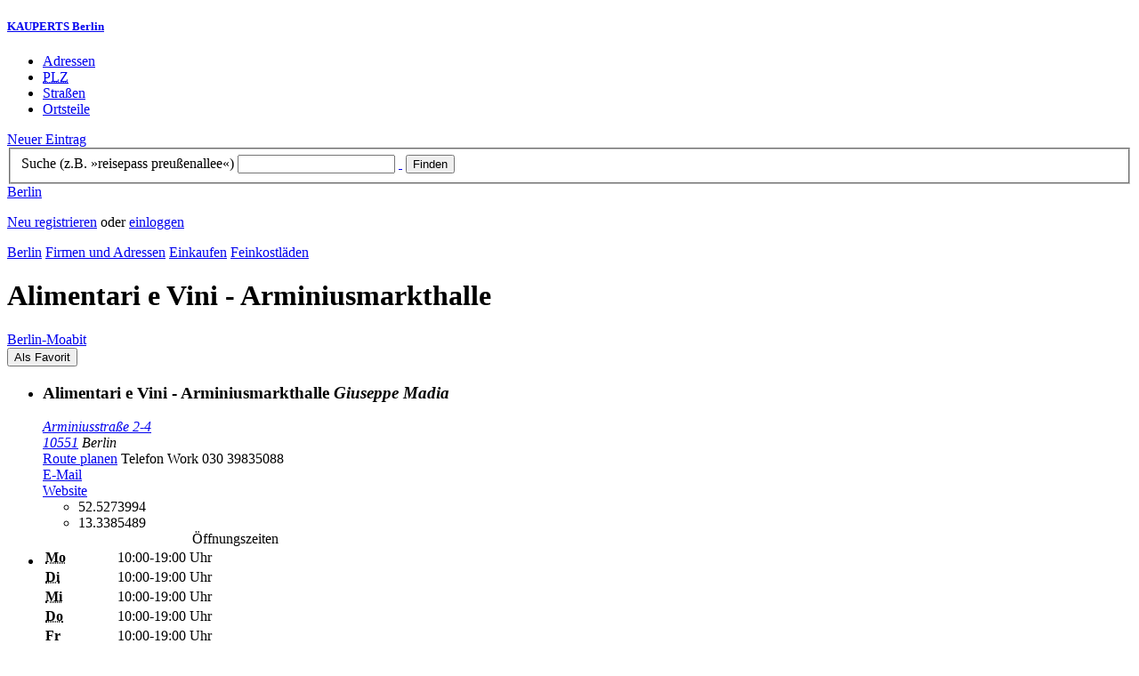

--- FILE ---
content_type: text/html; charset=utf-8
request_url: https://berlin.kauperts.de/eintrag/Alimentari-e-Vini-Arminiusstrasse-2-4-10551-Berlin
body_size: 6762
content:
<!DOCTYPE html>
<html lang="de" xml:lang="de" xmlns="http://www.w3.org/1999/xhtml">

<head profile="http://dublincore.org/documents/dcq-html/">

<link rel="schema.DC" href="http://purl.org/dc/elements/1.1/" />
<link rel="schema.DCTERMS" href="http://purl.org/dc/terms/" />
<link rel="search" type="application/opensearchdescription+xml" title="KAUPERTS Suche" href="https://berlin.kauperts.de/opensearch.xml" />

<link rel="alternate" media="only screen and (max-width: 640px)" href="https://m.kauperts.de/eintrag/Alimentari-e-Vini-Arminiusstrasse-2-4-10551-Berlin" >

<meta content="authenticity_token" name="csrf-param" />
<meta content="8c9LhQWfvzBYdKg63ted+bZOvjVv/x72VCzIkrbZWFk=" name="csrf-token" />

	  <meta name="DC.title" content="Alimentari e Vini - Arminiusmarkthalle - Feinkost in Berlin Moabit - KAUPERTS" />
	  <meta name="DC.description" content="Details zu Alimentari e Vini - Arminiusmarkthalle, Arminiusstraße 2-4 in 10551 Berlin, eingetragen in der Kategorie Feinkost" />
	  <meta lang="de" name="title" xml:lang="de" content="Alimentari e Vini - Arminiusmarkthalle - Feinkost in Berlin Moabit - KAUPERTS" />
	  <meta lang="de" name="keywords" xml:lang="de" content="Feinkostprodukte, Feinkost, Delikatessen, Feinkostprodukt, Delikatesse" />
	  <meta lang="de" name="description" xml:lang="de" content="Details zu Alimentari e Vini - Arminiusmarkthalle, Arminiusstraße 2-4 in 10551 Berlin, eingetragen in der Kategorie Feinkost" />
	  <meta name="DC.publisher" content="kaupertmedia" />
<meta name="DC.creator" content="kaupertmedia" />
<meta name="author" content="kaupertmedia" />

<meta name="robots" content="follow,index,no-cache,noodp,noarchive" />


		<meta name="geo.placename" content="Alimentari e Vini - Arminiusmarkthalle" />
		<meta name="geo.position" content="52.5273994;13.3385489" />
		<meta name="ICBM" content="52.5273994, 13.3385489" />

	  <link rel="canonical" href="https://berlin.kauperts.de/eintrag/Alimentari-e-Vini-Arminiusstrasse-2-4-10551-Berlin" />

<meta name="msvalidate.01" content="F28BA1DB28967499AC0931BA2E80AE0D" />
<meta name="y_key" content="72bd645a84726b4b" />
<meta property="fb:page_id" content="145945998763886" />
<meta name="verification" content="63b937c3035a8c9e2111551a1f259ab5" />


<meta http-equiv="Content-Type" content="application/xhtml+xml; charset=UTF-8" />
<meta http-equiv="Content-Script-Type" content="text/javascript" />
<meta http-equiv="Content-Style-Type" content="text/css" />

<meta http-equiv="X-UA-Compatible" content="IE=edge" />

<link rel="shortcut icon" type="image/x-icon" href="/favicon.ico" />
<link rel="image_src" href="https://berlin.kauperts.de/externals/brand/kauperts_fb_130x110.jpg" />

<link href="https://berlin.kauperts.de/stylesheets/v4_packaged.css?1727272786" media="screen" rel="stylesheet" type="text/css" />


<script src="https://berlin.kauperts.de/javascripts/full_stack_packaged.js?1727272783" type="text/javascript"></script>



<title>Alimentari e Vini - Arminiusmarkthalle - Feinkost in Berlin Moabit - KAUPERTS</title>

</head>

<body class="kv4 sp " id="service_providers-show">


<script type="text/javascript">
//<![CDATA[


if(Cookie.getData('mobile_preferred')==false) {
	// do nothing
}else{
	offerMobile('https://m.kauperts.de/eintrag/Alimentari-e-Vini-Arminiusstrasse-2-4-10551-Berlin');
}


//]]>
</script>

<div id="lightbox_background" class="lightbox-background" style="display:none;"></div>
<div id="lightbox_container" class="lightbox-container" style="display:none;">
  </div>
<div id="growl" style="display:none;">
	</div>
<div id="spinner" style="display:none;"><div></div></div>

<div id="header">
	<div class="wrapper">

		<h5 class="brand"><a href="/">KAUPERTS Berlin</a></h5>

		<ul class="menu">
	<li class="addresses">
			<a href="/Adressen">Adressen</a>
	</li>
	<li class="zips">
			<a href="/plz"><abbr title="Postleitzahlen" lang="de" xml:lang="de">PLZ</abbr></a>
	</li>
	<li class="streets">
			<a href="/Strassenverzeichnis">Straßen</a>
	</li>
	<li class="districts">
			<a href="/Bezirke">Ortsteile</a>
	</li>
</ul>

<a href="/eintragen" class="small button-v5" id="suggest_entry">Neuer Eintrag</a>

		
<form method="get" action="/search" id="search-form" autocomplete="off">

	<fieldset>
		<label for="search-string">Suche (z.B. »reisepass preußenallee«)</label>
		<input type="text" name="query" id="search-string" class="required " value="" />
		<a href="#" id="link-to-remove" onclick="clearSearchInput();; return false;">&nbsp;</a>
		<input type="submit" value="Finden" class="submit" id="search_submit" />
                <div class="auto_complete" id="search_string_auto_complete"></div>
		<input type="hidden" name="category_id" value="1005" />
		<div id="vicinity_parameters">
		</div>
	</fieldset>

	<a href="#" id="toggle-search-options" onclick="toggleSearchOptions(); return false;">Berlin</a>
	<div id="search-options" style="display:none;"></div>

</form>

<script type="text/javascript">
//<![CDATA[

  new Axent.SelfLabeledInput('#search-form label');

  Event.observe('search-string', 'focus', function(event) {
    $('search-options').hide();
  });

  search_string_observer = window.setInterval(LinkToRemove, 100);

  // SEARCH V2

  var search_form = $('search-form');
  var path_vicinity_search = '/umkreissuche';
  var path_search = '/search';
  var geo_located = false;
  var geo_location_id = '588831';
  var lat = 'false';
  var lng = 'false';
  var object_name ='Alimentari e Vini - Arminiusmarkthalle';
  var query_str = '';

  initSearchOptions(geo_location_id, object_name, query_str, lat, lng);


//]]>
</script>
		<div id="user_panel">
	<p class="not-logged-in"><a href="/registrieren" class="register">Neu registrieren</a> oder <a href="/login" class="login">einloggen</a></p>
</div>


	</div>
</div>

<div id="content_header">
	<div class="wrapper">
        	
<div class="c_16 clearfix">
  <div class="grid_16">
    <div class="breadcrumbs" xmlns:v="http://rdf.data-vocabulary.org/#">
  <span typeof="v:Breadcrumb"><a href="/" property="v:title" rel="v:url">Berlin</a></span>
  <span typeof="v:Breadcrumb">
    <a href="/Adressen" property="v:title" rel="v:url">Firmen und Adressen</a>  </span>
    <span typeof="v:Breadcrumb">
      <a href="/Adressbuch/Einkaufen" property="v:title" rel="v:url">Einkaufen</a>    </span>
  <span typeof="v:Breadcrumb">
    <a href="/Adressen/Feinkostladen" property="v:title" rel="v:url">Feinkostläden</a>  </span>
</div>


    <h1 class="title shopping">Alimentari e Vini - Arminiusmarkthalle</h1>

    <a href="/Bezirke/Mitte/Ortsteile/Moabit" class="city-district">Berlin&#8209;Moabit</a>

    <div id="add_remove_bookmark" class="clearfix">
    <form accept-charset="UTF-8" action="/benutzer/profil/lesezeichen?bookmark%5Btarget_id%5D=77974&amp;bookmark%5Btarget_type%5D=ServiceProvider" class="save-bookmark" method="post"><div style="margin:0;padding:0;display:inline"><input name="utf8" type="hidden" value="&#x2713;" /><input name="authenticity_token" type="hidden" value="8c9LhQWfvzBYdKg63ted+bZOvjVv/x72VCzIkrbZWFk=" /></div><button class="clickable as-link" id="service_provider_submit" type="submit">Als Favorit</button></form></div>

  </div>
</div>

	</div>
</div>

<div id="content_body">
	<div class="wrapper">
		



<div class="c_16 clearfix">

	<div id="panes_container" class="grid_12 panes">


		
		  <ul class="vcard contact-details clearfix">
    <li class="contact-data">
      <h3 class="fn org">
        Alimentari e Vini - Arminiusmarkthalle        <em class="organization-name" title="Firmierung bzw. Inhaber">Giuseppe Madia</em>
      </h3>
      <address class="adr">
        <a href="/search?query=Arminiusstra%C3%9Fe+2-4+10551" class="street-address" rel="nofollow">Arminiusstraße 2-4</a><br />
        <a href="/plz/10551" class="postal-code">10551</a> <span class="locality">Berlin</span><br />
      </address>
      <a href="https://maps.google.de/maps?f=d&amp;source=s_d&amp;daddr=Arminiusstraße 2-4 10551+Berlin&amp;hl=de&amp;ie=UTF8&amp;z=14" class="driving-directions">Route planen</a>

      
        <span class="tel">Telefon <span class="type">Work</span> <span class="value">030 39835088</span></span><br />
        <a class="email" href="mailto:alimentari@snafu.de">E&#8209;Mail</a><br />

        <a href="http://www.alimentari.de/" class="url" rel="external nofollow">Website</a><br />

      <ul class="geo accessible">
        <li class="latitude">52.5273994</li>
        <li class="longitude">13.3385489</li>
      </ul>
    </li>
    <li class="business-hours">
      <table summary="" class="business-hours" id="business_hours"><caption>Öffnungszeiten</caption><tfoot><tr><td colspan="3">Trattoria (Küche) Mo-Mi 12:00-20:00 Uhr. Do-Sa 12:00-21:00 Uhr</td></tr></tfoot><tbody><tr class='odd'><th class='weekday'><span class='label'><abbr title="Montag" lang="de" xml:lang="de">Mo</abbr></span><span class='fill-character'></span></th><td class='time'>10:00-19:00 Uhr</td></tr><tr class='even'><th class='weekday'><span class='label'><abbr title="Dienstag" lang="de" xml:lang="de">Di</abbr></span><span class='fill-character'></span></th><td class='time'>10:00-19:00 Uhr</td></tr><tr class='odd'><th class='weekday'><span class='label'><abbr title="Mittwoch" lang="de" xml:lang="de">Mi</abbr></span><span class='fill-character'></span></th><td class='time'>10:00-19:00 Uhr</td></tr><tr class='even'><th class='weekday'><span class='label'><abbr title="Donnerstag" lang="de" xml:lang="de">Do</abbr></span><span class='fill-character'></span></th><td class='time'>10:00-19:00 Uhr</td></tr><tr class='odd'><th class='weekday'><span class='label'><abbr title="Freitag" lang="de" xml:lang="de">Fr</abbr></span><span class='fill-character'></span></th><td class='time'>10:00-19:00 Uhr</td></tr><tr class='even'><th class='weekday'><span class='label'><abbr title="Samstag" lang="de" xml:lang="de">Sa</abbr></span><span class='fill-character'></span></th><td class='time'>10:00-19:00 Uhr</td></tr></tbody></table>
    </li>
  </ul>



		<div class="pane" id="pane_description">

			

	<ul id="toolset">
    <li class="user-content"><a href="/vervollstaendigen/neu?content_correction%5Btarget_service_provider_id%5D=77974" class="small green button-v5" data-method="get" data-remote="true" id="content_correction_link" rel="nofollow" title="Eintrag ergänzen">Eintrag ergänzen</a></li>
		<li class="create-link"><a href="/eintrag/Alimentari-e-Vini-Arminiusstrasse-2-4-10551-Berlin/create_link" data-method="get" data-remote="true" rel="nofollow" title="Link erstellen">Link erstellen</a></li>
    <li class="report-bug"><a href="#" onclick="dimBackground(&#x27;lightbox_background&#x27;);
$(&quot;lightbox_container&quot;).update(&quot;&lt;div class=\&quot;lb-outer lb-for-feedback\&quot;&gt;\n  &lt;div class=\&quot;lb-inner clearfix\&quot;&gt;\n\n    &lt;div class=\&quot;lb-caption\&quot;&gt;W\u00fcnsche, Anregungen oder Fehler?&lt;/div&gt;\n    &lt;a class=\&quot;lb-close\&quot; href=\&quot;#\&quot; onclick=\&quot;closeLightbox();; return false;\&quot;&gt;schliessen&lt;/a&gt;\n\n    &lt;div class=\&quot;column column-sidebar\&quot;&gt;\n      &lt;div class=\&quot;help\&quot;&gt;\n        &lt;p&gt;Dieses Feedbackformular er&amp;shy;m\u00f6g&amp;shy;licht ausschlie\u00dflich den Kontakt zur &lt;span class=\&quot;majuscules\&quot;&gt;KAUPERTS&lt;/span&gt; Redaktion.&lt;/p&gt;\n      &lt;/div&gt;\n    &lt;/div&gt;\n\n    &lt;div class=\&quot;column column-main\&quot;&gt;\n      &lt;form accept-charset=\&quot;UTF-8\&quot; action=\&quot;/kontakt\&quot; class=\&quot;float-based\&quot; id=\&quot;new_contact\&quot; method=\&quot;post\&quot;&gt;&lt;div style=\&quot;margin:0;padding:0;display:inline\&quot;&gt;&lt;input name=\&quot;utf8\&quot; type=\&quot;hidden\&quot; value=\&quot;&amp;#x2713;\&quot; /&gt;&lt;input name=\&quot;authenticity_token\&quot; type=\&quot;hidden\&quot; value=\&quot;8c9LhQWfvzBYdKg63ted+bZOvjVv/x72VCzIkrbZWFk=\&quot; /&gt;&lt;/div&gt;        &lt;fieldset&gt;\n          &lt;label class=\&quot;field-textarea message\&quot;&gt;Feedback&lt;textarea cols=\&quot;80\&quot; id=\&quot;contact_message\&quot; name=\&quot;contact[message]\&quot; rows=\&quot;4\&quot;&gt;\n&lt;/textarea&gt;&lt;/label&gt;\n          &lt;label class=\&quot;field-text email\&quot;&gt;E&amp;#8209;Mail&lt;input id=\&quot;contact_email\&quot; name=\&quot;contact[email]\&quot; size=\&quot;30\&quot; type=\&quot;text\&quot; /&gt;&lt;span class=\&quot;helpful-hint\&quot;&gt;Diese Angabe ist optional.&lt;/span&gt;&lt;/label&gt;\n          &lt;label class=\&quot;honeypot\&quot;&gt;Dieses Feld nicht beschriften&lt;input id=\&quot;contact_botswelcome\&quot; name=\&quot;contact[botswelcome]\&quot; size=\&quot;30\&quot; type=\&quot;text\&quot; /&gt;&lt;/label&gt;\n        &lt;/fieldset&gt;\n\n        &lt;fieldset class=\&quot;tos\&quot;&gt;\n          &lt;label&gt;\n            &lt;input name=\&quot;contact[privacy_tos]\&quot; type=\&quot;hidden\&quot; value=\&quot;0\&quot; /&gt;&lt;input data-behaviour=\&quot;acceptance-required\&quot; id=\&quot;contact_privacy_tos\&quot; name=\&quot;contact[privacy_tos]\&quot; type=\&quot;checkbox\&quot; value=\&quot;1\&quot; /&gt;\n            Ich habe die &lt;a href=&#x27;/datenschutz&#x27; target=&#x27;_blank&#x27;&gt;Datenschutzhinweise&lt;/a&gt; zur Kenntnis genommen. Ich stimme zu, dass meine Angaben und Daten zur Bearbeitung meines Anliegens elektronisch erhoben und gespeichert werden.\n          &lt;/label&gt;\n        &lt;/fieldset&gt;\n\n        &lt;fieldset class=\&quot;buttons\&quot;&gt;\n          &lt;input id=\&quot;contact_origin\&quot; name=\&quot;contact[origin]\&quot; type=\&quot;hidden\&quot; value=\&quot;/eintrag/Alimentari-e-Vini-Arminiusstrasse-2-4-10551-Berlin\&quot; /&gt;          &lt;button class=\&quot;large button-v5 send\&quot; data-disabled-by=\&quot;contact_privacy_tos\&quot; type=\&quot;submit\&quot;&gt;Senden&lt;/button&gt;\n        &lt;/fieldset&gt;\n&lt;/form&gt;    &lt;/div&gt;\n\n  &lt;/div&gt;\n&lt;/div&gt;\n&quot;);
showLightbox(&#x27;lightbox_container&#x27;, $$(&#x27;#lightbox_container .lb-caption&#x27;)[0]);; return false;" rel="nofollow" title="Problem melden">Problem melden</a></li>
	</ul>

	<div class="clearfix"></div>



			


			




			










		
<div class="hreview-aggregate clearfix">

	<h5 class="item">Alimentari e Vini - Arminiusmarkthalle</h5>
	<span class="type accessible">place</span>

	<span class="points" title="Keine Bewertung"><span class="point-empty"></span><span class="point-empty"></span><span class="point-empty"></span><span class="point-empty"></span><span class="point-empty"></span></span><span class="rating"><span class="value">0</span> von <span class="best">5</span> Punkten</span>

	<span class="count-text"><span class="count">0</span>
	Bewertungen</span>

</div>


  <a href="https://maps.google.com/maps?q=52.5273994,13.3385489(Alimentari+e+Vini+-+Arminiusmarkthalle)" class="large button-v5" rel="nofollow" target="_blank">Auf Karte anzeigen</a>


    <a  class="large button-v5 create-rating" data-method="get" data-remote="true" href="/erlebnisse/neu?rating%5Brateable_id%5D=77974&amp;rating%5Brateable_type%5D=ServiceProvider" id="create_rating_link" rel="nofollow" title="Schildere Dein Erlebnis">Schildere Dein Erlebnis</a>
      <div id="new_hreview_marker" style="display:none"></div>
      




					


			

    <dl class="around-me shopping">
      <dt>Feinkostläden im Umkreis von Alimentari e Vini - Arminiusmarkthalle</dt>
        <dd>
          <ul>
              <li>
              <a href="/eintrag/Kaese-Eck-Arminiusstrasse-2-4-10551-Berlin" title="Käse-Eck - Arminiusmarkthalle"><abbr class="attribute distance" title="Entfernung zum Bezugspunkt in Kilometer" xml:lang="de" lang="de">0.0&nbsp;km</abbr> <span class="name provider-name">Käse-Eck - Arminiusmarkthalle</span></a>
              </li>
              <li>
              <a href="/eintrag/Lindner-Schultheiss-Quartier-Turmstrasse-25-10559-Berlin" title="Lindner - Schultheiss Quartier"><abbr class="attribute distance" title="Entfernung zum Bezugspunkt in Kilometer" xml:lang="de" lang="de">0.4&nbsp;km</abbr> <span class="name provider-name">Lindner - Schultheiss Quartier</span></a>
              </li>
              <li>
              <a href="/eintrag/Feinkost-Topal-MOA-BOGEN-Stephanstrasse-38-43-10559-Berlin" title="Feinkost Topal - MOA-BOGEN"><abbr class="attribute distance" title="Entfernung zum Bezugspunkt in Kilometer" xml:lang="de" lang="de">0.7&nbsp;km</abbr> <span class="name provider-name">Feinkost Topal - MOA-BOGEN</span></a>
              </li>
              <li>
              <a href="/eintrag/Almpur-Tiroler-Spezialitaeten-Breslauer-Platz-1-12159-Berlin" title="Almpur - Tiroler Spezialitäten | Natur aus den Bergen erleben"><abbr class="attribute distance" title="Entfernung zum Bezugspunkt in Kilometer" xml:lang="de" lang="de">1.8&nbsp;km</abbr> <span class="name provider-name">Almpur - Tiroler Spezialitä...</span></a>
              </li>
              <li>
              <a href="/eintrag/Manufactum-brotbutter-Hardenbergstrasse-4-5-10623-Berlin" title="Manufactum brot&amp;butter"><abbr class="attribute distance" title="Entfernung zum Bezugspunkt in Kilometer" xml:lang="de" lang="de">2.1&nbsp;km</abbr> <span class="name provider-name">Manufactum brot&butter</span></a>
              </li>
              <li>
              <a href="/eintrag/Bianco-Otto-Suhr-Allee-45-10585-Berlin" title="Bianco"><abbr class="attribute distance" title="Entfernung zum Bezugspunkt in Kilometer" xml:lang="de" lang="de">2.2&nbsp;km</abbr> <span class="name provider-name">Bianco</span></a>
              </li>
              <li>
              <a href="/eintrag/Philomenis-Knesebeckstrasse-97-10627-Berlin" title="Philomenis Feinkost"><abbr class="attribute distance" title="Entfernung zum Bezugspunkt in Kilometer" xml:lang="de" lang="de">2.2&nbsp;km</abbr> <span class="name provider-name">Philomenis Feinkost</span></a>
              </li>
              <li>
              <a href="/eintrag/Lemberg-Lebensmittel-GmbH-Filiale-Otto-Suhr-Allee-94-10585-Berlin" title="Lemberg Lebensmittel GmbH - Filiale Otto-Suhr-Allee"><abbr class="attribute distance" title="Entfernung zum Bezugspunkt in Kilometer" xml:lang="de" lang="de">2.3&nbsp;km</abbr> <span class="name provider-name">Lemberg Lebensmittel GmbH -...</span></a>
              </li>
              <li>
              <a href="/eintrag/Lindner-Knesebeckstrasse-92-10623-Berlin" title="Lindner - Knesebeckstraße"><abbr class="attribute distance" title="Entfernung zum Bezugspunkt in Kilometer" xml:lang="de" lang="de">2.3&nbsp;km</abbr> <span class="name provider-name">Lindner - Knesebeckstraße</span></a>
              </li>
              <li>
              <a href="/eintrag/FoodBuzz-Bikini-Berlin-Budapester-Strasse-38-50-10787-Berlin" title="FoodBuzz - Bikini Berlin"><abbr class="attribute distance" title="Entfernung zum Bezugspunkt in Kilometer" xml:lang="de" lang="de">2.4&nbsp;km</abbr> <span class="name provider-name">FoodBuzz - Bikini Berlin</span></a>
              </li>
              <li>
              <a href="/eintrag/Haus-der-feinen-Kost-Kameruner-Strasse-14-13351-Berlin" title="Haus der feinen Kost"><abbr class="attribute distance" title="Entfernung zum Bezugspunkt in Kilometer" xml:lang="de" lang="de">2.5&nbsp;km</abbr> <span class="name provider-name">Haus der feinen Kost</span></a>
              </li>
              <li>
              <a href="/eintrag/Bertolini-Grolmanstrasse-22-10623-Berlin" title="Bertolini"><abbr class="attribute distance" title="Entfernung zum Bezugspunkt in Kilometer" xml:lang="de" lang="de">2.6&nbsp;km</abbr> <span class="name provider-name">Bertolini</span></a>
              </li>
              <li>
              <a href="/eintrag/mandalina-Kantstrasse-25-10623-Berlin" title="Feinkost mandalina"><abbr class="attribute distance" title="Entfernung zum Bezugspunkt in Kilometer" xml:lang="de" lang="de">2.7&nbsp;km</abbr> <span class="name provider-name">Feinkost mandalina</span></a>
              </li>
              <li>
              <a href="/eintrag/Enoteca-Toscana-Schlueterstrasse-64-10625-Berlin" title="Enoteca Toscana"><abbr class="attribute distance" title="Entfernung zum Bezugspunkt in Kilometer" xml:lang="de" lang="de">2.7&nbsp;km</abbr> <span class="name provider-name">Enoteca Toscana</span></a>
              </li>
              <li>
              <a href="/eintrag/Kosher-Deli-Goethestrasse-61-10625-Berlin" title="Kosher Deli"><abbr class="attribute distance" title="Entfernung zum Bezugspunkt in Kilometer" xml:lang="de" lang="de">2.7&nbsp;km</abbr> <span class="name provider-name">Kosher Deli</span></a>
              </li>
              <li>
              <a href="/eintrag/Oelmuehle-Keithstrasse-13-10787-Berlin" title="Ölmühle"><abbr class="attribute distance" title="Entfernung zum Bezugspunkt in Kilometer" xml:lang="de" lang="de">2.7&nbsp;km</abbr> <span class="name provider-name">Ölmühle</span></a>
              </li>
              <li>
              <a href="/eintrag/Lindner-Wilmersdorfer-Strasse-146-147-10585-Berlin" title="Lindner - Wilmersdorfer Straße"><abbr class="attribute distance" title="Entfernung zum Bezugspunkt in Kilometer" xml:lang="de" lang="de">2.8&nbsp;km</abbr> <span class="name provider-name">Lindner - Wilmersdorfer Straße</span></a>
              </li>
              <li>
              <a href="/eintrag/Rogacki-Wilmersdorfer-Strasse-145-10585-Berlin" title="Rogacki"><abbr class="attribute distance" title="Entfernung zum Bezugspunkt in Kilometer" xml:lang="de" lang="de">2.8&nbsp;km</abbr> <span class="name provider-name">Rogacki</span></a>
              </li>
              <li>
              <a href="/eintrag/Lindner-Wittenbergplatz-5-6-10789-Berlin" title="Lindner - Wittenbergplatz"><abbr class="attribute distance" title="Entfernung zum Bezugspunkt in Kilometer" xml:lang="de" lang="de">2.8&nbsp;km</abbr> <span class="name provider-name">Lindner - Wittenbergplatz</span></a>
              </li>
          </ul>
      </dd>
    </dl>



		</div>


	</div>

	<div class="grid_4 sidebar">
		<div class="sidebar-wrapper">
  <div class="kca-wrapper clearfix">
      
  </div>
</div>



	</div>

</div>









	</div>
</div>

<div id="footer" class="clearfix">
  <div class="wrapper">
    <div class="head clearfix">
  <h1 class="current-city"><a href="/">Berlin</a></h1>
</div>


<div class="c_16 clearfix">
  <div class="grid_3">
    <ul class="fat-footer">
      <li class="emphasize addresses">
        <a href="/Adressen">Firmen und Adressen</a>
      </li>
      <li class="emphasize zips">
        <a href="/plz"><abbr title="Postleitzahlen" lang="de" xml:lang="de">PLZ</abbr> Berlin</a>
      </li>
      <li class="emphasize streets">
        <a href="/Strassenverzeichnis">Straßenverzeichnis Berlin</a>
      </li>
      <li class="emphasize districts">
        <a href="/Bezirke">Berliner Bezirke und Ortsteile</a>
      </li>
    </ul>
  </div>

  <div class="grid_3">
    <ul class="fat-footer">
      <li>
        <a href="?mobile=1">Mobile Website</a>
      </li>
      <li class="divide">
        <a href="/kontakt" rel="nofollow">Kontakt</a>
      </li>
      <li>
        <a href="/impressum" rel="nofollow">Impressum</a>
      </li>
    </ul>
  </div>

  <div class="grid_4 suffix_1">
    <ul class="fat-footer">
      <li>
        <a href="/nutzungsbedingungen/nutzer" rel="nofollow">Allgemeine Nutzungsbedingungen (Nutzer)</a>
      </li>
      <li>
        <a href="/nutzungsbedingungen/anbieter" rel="nofollow">Allgemeine Nutzungsbedingungen (Anbieter)</a>
      </li>
      <li>
        <a href="/datenschutz" rel="nofollow">Datenschutzhinweise</a>
      </li>
    </ul>
  </div>
</div>

<div class="foot">
  <p class="legal">
  &copy; kaupertmedia 2008&ndash;2026. Alle Rechte und Irrt&uuml;mer vorbehalten.
  </p>
</div>


  </div>
</div>


<!-- Matomo -->
<script type="text/javascript">
  var _paq = window._paq || [];
  /* tracker methods like "setCustomDimension" should be called before "trackPageView" */
  _paq.push(["disableCookies"]);
  _paq.push(['trackPageView']);
  _paq.push(['enableLinkTracking']);
  (function() {
    var u="//s.kauperts.de/";
    _paq.push(['setTrackerUrl', u+'matomo.php']);
    _paq.push(['setSiteId', '1']);
    var d=document, g=d.createElement('script'), s=d.getElementsByTagName('script')[0];
    g.type='text/javascript'; g.async=true; g.defer=true; g.src=u+'matomo.js'; s.parentNode.insertBefore(g,s);
  })();
</script>
<noscript><p><img src="//s.kauperts.de/matomo.php?idsite=1&amp;rec=1" style="border:0;" alt="" /></p></noscript>
<!-- End Matomo Code -->


<script>
  var cookieBarOptions = {
    message: "Diese Website verwendet Cookies, um die Bedienfreundlichkeit zu erhöhen.",
    acceptButton: true,
    acceptText: "ok",
    policyButton: true,
    policyText: "Datenschutzhinweis",
    policyURL: "https://berlin.kauperts.de/datenschutz"
  };

  jQuery(document).ready(function() {
    jQuery.cookieBar(cookieBarOptions);
  });
</script>


<script>
  Cookie.init({name: 'kauperts_ui', expires: 90});
</script>

</body>
</html>
